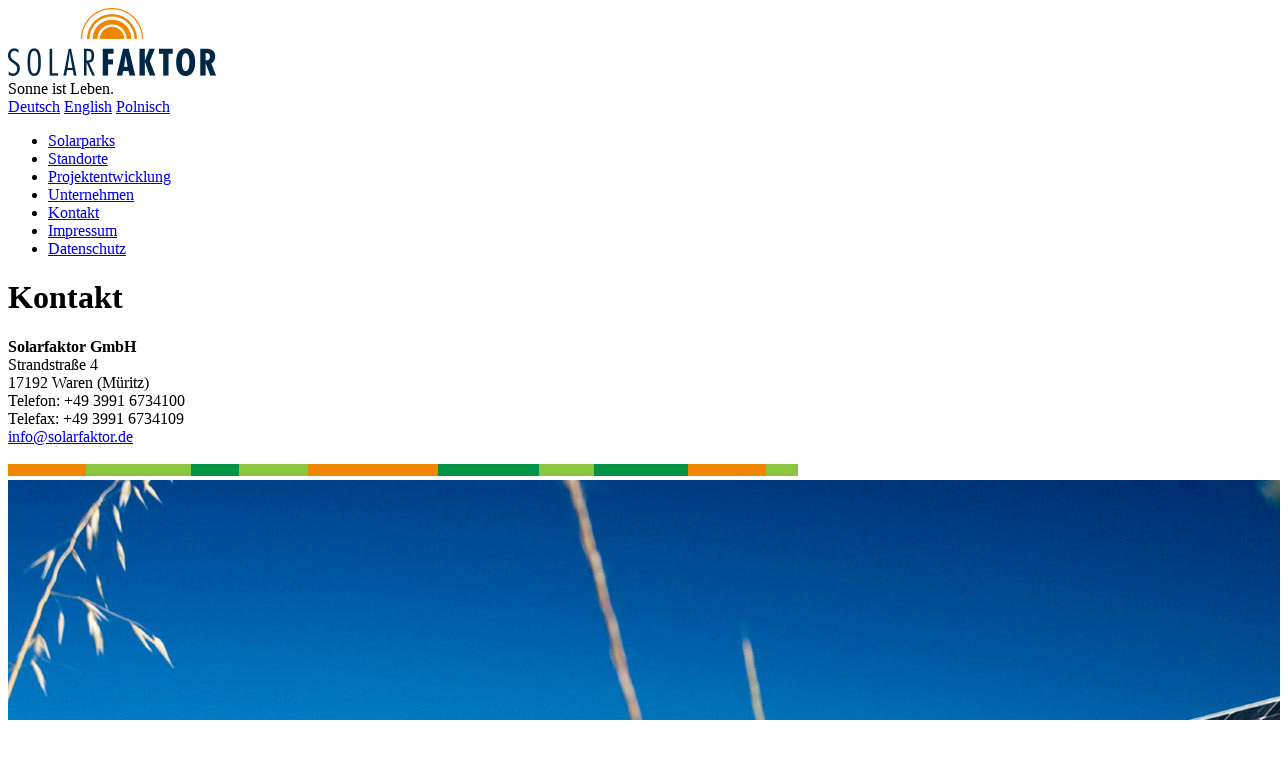

--- FILE ---
content_type: text/html; charset=UTF-8
request_url: http://solarfaktor.de/index.php?lang=de&page=kontakt
body_size: 5003
content:
<!DOCTYPE html>
<html lang="de-DE">
	<head>
		<meta http-equiv="Content-Type" content="text/html; charset=utf-8" />
		<meta name="viewport" content="width=device-width, initial-scale=1">

		<meta name="robots" content="index, follow" />
		<meta name="siteinfo" content="http://www.solarfaktor.de/robots.txt" />
		<meta name="copyright" content="2026 | Solarfaktor" />
		<link rel="shortcut icon" href="/favicon-32x32.png" />

		<meta name="Description" content="Solarfaktor" />
		<meta name="Keywords" content="Solarfaktor" />
		<title>Solarfaktor </title>

		<link rel="stylesheet" href="https://use.typekit.net/qku0uoq.css">
		<link rel="stylesheet" type="text/css" href="/styles/styles.css?c=7" media="screen" />
		<script type="text/javascript" src="/scripts/jquery-1.9.0.min.js"></script>
		<script type="text/javascript" src="/scripts/imagesloaded.min.js"></script>
		<script type="text/javascript" src="/scripts/tipsy.min.js"></script>
		<script type="text/javascript" src="/scripts/responsive.js"></script>
		<script type="text/javascript" src="/scripts/general.js?c=1"></script>
	</head>

	<body class="de kontakt ">
		<div id="fullsize-bg">
			<div id="wrapper">
				<noscript><div id="javahinweis">Diese Seite benötigt JavaScript, um korrekt dargestellt zu werden.</div></noscript>

				<div id="rahmen">

					<div id="kopfzeile">
						<div id="responsive-menu"></div>
						<div id="responsive-lang"></div>
						
						<div class="inhaltsbereich kopf">
							<a id="cmdLogo" href="/"><img id="imgLogo" src="/images/logo-solarfaktor.png" width="208" height="68" alt="Logo: Solarfaktor" /></a>
							<div id="slogan">Sonne ist Leben.</div>
							<div id="sprachen">
								<a href="/index.php?lang=de&page=kontakt" class="sprachsprites de tipsy-n" title="Deutsche Version">Deutsch</a>
								<a href="/index.php?lang=en&page=kontakt" class="sprachsprites en tipsy-n" title="English version">English</a>
								<a href="/index.php?lang=pl&page=kontakt" class="sprachsprites pl tipsy-n" title="Polska wersja">Polnisch</a>
							</div>
						</div>
						
						<div id="navigation">
							<ul>
								<li><a id="cmdSolarparks" href="/index.php?lang=de&page=solarparks">Solarparks</a></li>
								<li><a id="cmdStandorte" href="/index.php?lang=de&page=standorte">Standorte</a></li>
								<li><a id="cmdProjektentwicklung" href="/index.php?lang=de&page=projektentwicklung">Projektentwicklung</a></li>
								<li><a id="cmdUnternehmen" href="/index.php?lang=de&page=unternehmen">Unternehmen</a></li>
								<li><a id="cmdKontakt" href="/index.php?lang=de&page=kontakt">Kontakt</a></li>
								<li><a id="cmdImpressum" href="/index.php?lang=de&page=impressum">Impressum</a></li>
								<li class="last"><a id="cmdDatenschutz" href="/index.php?lang=de&page=datenschutz">Datenschutz</a></li>
							</ul>
							<div class="clearer"></div>
						</div>
					</div>

					<div id="inhaltszeile">
						<div class="inhaltsbereich inhalt">
							
							<div id="inhalteOuter">
								<div id="inhalteInner">
									<div id="inhalte">
										
	

<h1>Kontakt</h1>
<p>
	<strong>Solarfaktor GmbH</strong><br />
	Strandstraße 4<br />
	17192 Waren (Müritz)<br />
	Telefon: +49 3991 6734100<br />
	Telefax: +49 3991 6734109<br />
	<script type="text/javascript">eval(unescape('%64%6f%63%75%6d%65%6e%74%2e%77%72%69%74%65%28%27%3c%61%20%68%72%65%66%3d%22%6d%61%69%6c%74%6f%3a%69%6e%66%6f%40%73%6f%6c%61%72%66%61%6b%74%6f%72%2e%64%65%3f%73%75%62%6a%65%63%74%3d%41%6e%66%72%61%67%65%22%20%3e%69%6e%66%6f%40%73%6f%6c%61%72%66%61%6b%74%6f%72%2e%64%65%3c%2f%61%3e%27%29%3b'))</script>
</p>

									</div>
									<div id="farbbalken"><img src="/images/farbbalken-790.png" alt="Farbbalken" /></div>
									<div id="slidespritewrapper">
										<a id="cmdHideShowBG" href="#" class="slidesprites hide"></a>
										<a id="cmdPrevBG" href="#" class="slidesprites prev"></a>
										<a id="cmdNextBG" href="#" class="slidesprites next"></a>
										<a id="cmdPauseBG" href="#" class="slidesprites pause"></a>
										<a id="cmdPlayBG" href="#" class="slidesprites play" style="display:none;"></a>
									</div>
								</div>
							</div>
						</div>
						
						<div id="karte">
						</div>
						
					</div>

				</div>
			</div>
			
			
<img src="/images/emotion/solarpanel-3.jpg" class="fullsizeImg" alt="Bild: Solarpanel" />

			
		
			
		
			
			<div id="b5-CookieBanner">
				<span class="b5-cookie-banner-title"><strong>Diese Webseite verwendet Cookies.</strong></span>
				<span class="b5-cookie-banner-text">Cookies werden zur Benutzerführung und Webanalyse verwendet und helfen dabei, diese Webseite zu verbessern. Durch die weitere Nutzung der Webseite stimmen Sie der Verwendung von Cookies zu. 
					Weitere Informationen zu Cookies erhalten Sie in unserer <a href="/index.php?lang=de&page=datenschutz">Datenschutzerklärung</a>.</span>
				<a href="#" id="b5-CookieBtnOk">Einverstanden</a>
			</div>
		</div>
		
	</body>
</html>